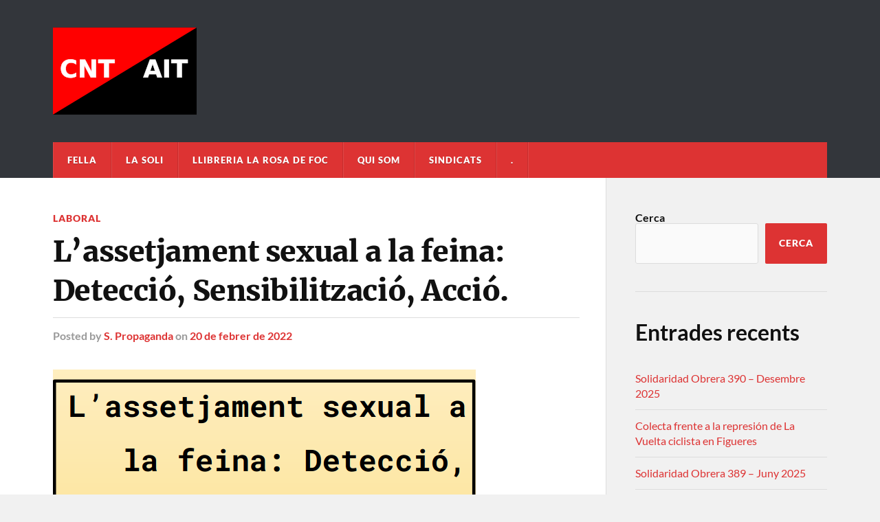

--- FILE ---
content_type: text/html; charset=UTF-8
request_url: https://www.cntaitcatalunya.org/article/223
body_size: 14551
content:
<!DOCTYPE html>

<html class="no-js" lang="ca">

	<head profile="http://gmpg.org/xfn/11">
		
		<meta http-equiv="Content-Type" content="text/html; charset=UTF-8" />
		<meta name="viewport" content="width=device-width, initial-scale=1.0" >
		 
		<title>L&#8217;assetjament sexual a la feina: Detecció, Sensibilització, Acció. &#8211; CNT-AIT Catalunya</title>
<meta name='robots' content='max-image-preview:large' />
<script>document.documentElement.className = document.documentElement.className.replace("no-js","js");</script>
<link rel="alternate" type="application/rss+xml" title="CNT-AIT Catalunya &raquo; Canal d&#039;informació" href="https://www.cntaitcatalunya.org/feed" />
<link rel="alternate" title="oEmbed (JSON)" type="application/json+oembed" href="https://www.cntaitcatalunya.org/wp-json/oembed/1.0/embed?url=https%3A%2F%2Fwww.cntaitcatalunya.org%2Farticle%2F223" />
<link rel="alternate" title="oEmbed (XML)" type="text/xml+oembed" href="https://www.cntaitcatalunya.org/wp-json/oembed/1.0/embed?url=https%3A%2F%2Fwww.cntaitcatalunya.org%2Farticle%2F223&#038;format=xml" />
<style id='wp-img-auto-sizes-contain-inline-css' type='text/css'>
img:is([sizes=auto i],[sizes^="auto," i]){contain-intrinsic-size:3000px 1500px}
/*# sourceURL=wp-img-auto-sizes-contain-inline-css */
</style>
<style id='wp-emoji-styles-inline-css' type='text/css'>

	img.wp-smiley, img.emoji {
		display: inline !important;
		border: none !important;
		box-shadow: none !important;
		height: 1em !important;
		width: 1em !important;
		margin: 0 0.07em !important;
		vertical-align: -0.1em !important;
		background: none !important;
		padding: 0 !important;
	}
/*# sourceURL=wp-emoji-styles-inline-css */
</style>
<style id='wp-block-library-inline-css' type='text/css'>
:root{--wp-block-synced-color:#7a00df;--wp-block-synced-color--rgb:122,0,223;--wp-bound-block-color:var(--wp-block-synced-color);--wp-editor-canvas-background:#ddd;--wp-admin-theme-color:#007cba;--wp-admin-theme-color--rgb:0,124,186;--wp-admin-theme-color-darker-10:#006ba1;--wp-admin-theme-color-darker-10--rgb:0,107,160.5;--wp-admin-theme-color-darker-20:#005a87;--wp-admin-theme-color-darker-20--rgb:0,90,135;--wp-admin-border-width-focus:2px}@media (min-resolution:192dpi){:root{--wp-admin-border-width-focus:1.5px}}.wp-element-button{cursor:pointer}:root .has-very-light-gray-background-color{background-color:#eee}:root .has-very-dark-gray-background-color{background-color:#313131}:root .has-very-light-gray-color{color:#eee}:root .has-very-dark-gray-color{color:#313131}:root .has-vivid-green-cyan-to-vivid-cyan-blue-gradient-background{background:linear-gradient(135deg,#00d084,#0693e3)}:root .has-purple-crush-gradient-background{background:linear-gradient(135deg,#34e2e4,#4721fb 50%,#ab1dfe)}:root .has-hazy-dawn-gradient-background{background:linear-gradient(135deg,#faaca8,#dad0ec)}:root .has-subdued-olive-gradient-background{background:linear-gradient(135deg,#fafae1,#67a671)}:root .has-atomic-cream-gradient-background{background:linear-gradient(135deg,#fdd79a,#004a59)}:root .has-nightshade-gradient-background{background:linear-gradient(135deg,#330968,#31cdcf)}:root .has-midnight-gradient-background{background:linear-gradient(135deg,#020381,#2874fc)}:root{--wp--preset--font-size--normal:16px;--wp--preset--font-size--huge:42px}.has-regular-font-size{font-size:1em}.has-larger-font-size{font-size:2.625em}.has-normal-font-size{font-size:var(--wp--preset--font-size--normal)}.has-huge-font-size{font-size:var(--wp--preset--font-size--huge)}.has-text-align-center{text-align:center}.has-text-align-left{text-align:left}.has-text-align-right{text-align:right}.has-fit-text{white-space:nowrap!important}#end-resizable-editor-section{display:none}.aligncenter{clear:both}.items-justified-left{justify-content:flex-start}.items-justified-center{justify-content:center}.items-justified-right{justify-content:flex-end}.items-justified-space-between{justify-content:space-between}.screen-reader-text{border:0;clip-path:inset(50%);height:1px;margin:-1px;overflow:hidden;padding:0;position:absolute;width:1px;word-wrap:normal!important}.screen-reader-text:focus{background-color:#ddd;clip-path:none;color:#444;display:block;font-size:1em;height:auto;left:5px;line-height:normal;padding:15px 23px 14px;text-decoration:none;top:5px;width:auto;z-index:100000}html :where(.has-border-color){border-style:solid}html :where([style*=border-top-color]){border-top-style:solid}html :where([style*=border-right-color]){border-right-style:solid}html :where([style*=border-bottom-color]){border-bottom-style:solid}html :where([style*=border-left-color]){border-left-style:solid}html :where([style*=border-width]){border-style:solid}html :where([style*=border-top-width]){border-top-style:solid}html :where([style*=border-right-width]){border-right-style:solid}html :where([style*=border-bottom-width]){border-bottom-style:solid}html :where([style*=border-left-width]){border-left-style:solid}html :where(img[class*=wp-image-]){height:auto;max-width:100%}:where(figure){margin:0 0 1em}html :where(.is-position-sticky){--wp-admin--admin-bar--position-offset:var(--wp-admin--admin-bar--height,0px)}@media screen and (max-width:600px){html :where(.is-position-sticky){--wp-admin--admin-bar--position-offset:0px}}

/*# sourceURL=wp-block-library-inline-css */
</style><style id='wp-block-archives-inline-css' type='text/css'>
.wp-block-archives{box-sizing:border-box}.wp-block-archives-dropdown label{display:block}
/*# sourceURL=https://www.cntaitcatalunya.org/wp-includes/blocks/archives/style.min.css */
</style>
<style id='wp-block-categories-inline-css' type='text/css'>
.wp-block-categories{box-sizing:border-box}.wp-block-categories.alignleft{margin-right:2em}.wp-block-categories.alignright{margin-left:2em}.wp-block-categories.wp-block-categories-dropdown.aligncenter{text-align:center}.wp-block-categories .wp-block-categories__label{display:block;width:100%}
/*# sourceURL=https://www.cntaitcatalunya.org/wp-includes/blocks/categories/style.min.css */
</style>
<style id='wp-block-file-inline-css' type='text/css'>
.wp-block-file{box-sizing:border-box}.wp-block-file:not(.wp-element-button){font-size:.8em}.wp-block-file.aligncenter{text-align:center}.wp-block-file.alignright{text-align:right}.wp-block-file *+.wp-block-file__button{margin-left:.75em}:where(.wp-block-file){margin-bottom:1.5em}.wp-block-file__embed{margin-bottom:1em}:where(.wp-block-file__button){border-radius:2em;display:inline-block;padding:.5em 1em}:where(.wp-block-file__button):where(a):active,:where(.wp-block-file__button):where(a):focus,:where(.wp-block-file__button):where(a):hover,:where(.wp-block-file__button):where(a):visited{box-shadow:none;color:#fff;opacity:.85;text-decoration:none}
/*# sourceURL=https://www.cntaitcatalunya.org/wp-includes/blocks/file/style.min.css */
</style>
<style id='wp-block-heading-inline-css' type='text/css'>
h1:where(.wp-block-heading).has-background,h2:where(.wp-block-heading).has-background,h3:where(.wp-block-heading).has-background,h4:where(.wp-block-heading).has-background,h5:where(.wp-block-heading).has-background,h6:where(.wp-block-heading).has-background{padding:1.25em 2.375em}h1.has-text-align-left[style*=writing-mode]:where([style*=vertical-lr]),h1.has-text-align-right[style*=writing-mode]:where([style*=vertical-rl]),h2.has-text-align-left[style*=writing-mode]:where([style*=vertical-lr]),h2.has-text-align-right[style*=writing-mode]:where([style*=vertical-rl]),h3.has-text-align-left[style*=writing-mode]:where([style*=vertical-lr]),h3.has-text-align-right[style*=writing-mode]:where([style*=vertical-rl]),h4.has-text-align-left[style*=writing-mode]:where([style*=vertical-lr]),h4.has-text-align-right[style*=writing-mode]:where([style*=vertical-rl]),h5.has-text-align-left[style*=writing-mode]:where([style*=vertical-lr]),h5.has-text-align-right[style*=writing-mode]:where([style*=vertical-rl]),h6.has-text-align-left[style*=writing-mode]:where([style*=vertical-lr]),h6.has-text-align-right[style*=writing-mode]:where([style*=vertical-rl]){rotate:180deg}
/*# sourceURL=https://www.cntaitcatalunya.org/wp-includes/blocks/heading/style.min.css */
</style>
<style id='wp-block-latest-comments-inline-css' type='text/css'>
ol.wp-block-latest-comments{box-sizing:border-box;margin-left:0}:where(.wp-block-latest-comments:not([style*=line-height] .wp-block-latest-comments__comment)){line-height:1.1}:where(.wp-block-latest-comments:not([style*=line-height] .wp-block-latest-comments__comment-excerpt p)){line-height:1.8}.has-dates :where(.wp-block-latest-comments:not([style*=line-height])),.has-excerpts :where(.wp-block-latest-comments:not([style*=line-height])){line-height:1.5}.wp-block-latest-comments .wp-block-latest-comments{padding-left:0}.wp-block-latest-comments__comment{list-style:none;margin-bottom:1em}.has-avatars .wp-block-latest-comments__comment{list-style:none;min-height:2.25em}.has-avatars .wp-block-latest-comments__comment .wp-block-latest-comments__comment-excerpt,.has-avatars .wp-block-latest-comments__comment .wp-block-latest-comments__comment-meta{margin-left:3.25em}.wp-block-latest-comments__comment-excerpt p{font-size:.875em;margin:.36em 0 1.4em}.wp-block-latest-comments__comment-date{display:block;font-size:.75em}.wp-block-latest-comments .avatar,.wp-block-latest-comments__comment-avatar{border-radius:1.5em;display:block;float:left;height:2.5em;margin-right:.75em;width:2.5em}.wp-block-latest-comments[class*=-font-size] a,.wp-block-latest-comments[style*=font-size] a{font-size:inherit}
/*# sourceURL=https://www.cntaitcatalunya.org/wp-includes/blocks/latest-comments/style.min.css */
</style>
<style id='wp-block-latest-posts-inline-css' type='text/css'>
.wp-block-latest-posts{box-sizing:border-box}.wp-block-latest-posts.alignleft{margin-right:2em}.wp-block-latest-posts.alignright{margin-left:2em}.wp-block-latest-posts.wp-block-latest-posts__list{list-style:none}.wp-block-latest-posts.wp-block-latest-posts__list li{clear:both;overflow-wrap:break-word}.wp-block-latest-posts.is-grid{display:flex;flex-wrap:wrap}.wp-block-latest-posts.is-grid li{margin:0 1.25em 1.25em 0;width:100%}@media (min-width:600px){.wp-block-latest-posts.columns-2 li{width:calc(50% - .625em)}.wp-block-latest-posts.columns-2 li:nth-child(2n){margin-right:0}.wp-block-latest-posts.columns-3 li{width:calc(33.33333% - .83333em)}.wp-block-latest-posts.columns-3 li:nth-child(3n){margin-right:0}.wp-block-latest-posts.columns-4 li{width:calc(25% - .9375em)}.wp-block-latest-posts.columns-4 li:nth-child(4n){margin-right:0}.wp-block-latest-posts.columns-5 li{width:calc(20% - 1em)}.wp-block-latest-posts.columns-5 li:nth-child(5n){margin-right:0}.wp-block-latest-posts.columns-6 li{width:calc(16.66667% - 1.04167em)}.wp-block-latest-posts.columns-6 li:nth-child(6n){margin-right:0}}:root :where(.wp-block-latest-posts.is-grid){padding:0}:root :where(.wp-block-latest-posts.wp-block-latest-posts__list){padding-left:0}.wp-block-latest-posts__post-author,.wp-block-latest-posts__post-date{display:block;font-size:.8125em}.wp-block-latest-posts__post-excerpt,.wp-block-latest-posts__post-full-content{margin-bottom:1em;margin-top:.5em}.wp-block-latest-posts__featured-image a{display:inline-block}.wp-block-latest-posts__featured-image img{height:auto;max-width:100%;width:auto}.wp-block-latest-posts__featured-image.alignleft{float:left;margin-right:1em}.wp-block-latest-posts__featured-image.alignright{float:right;margin-left:1em}.wp-block-latest-posts__featured-image.aligncenter{margin-bottom:1em;text-align:center}
/*# sourceURL=https://www.cntaitcatalunya.org/wp-includes/blocks/latest-posts/style.min.css */
</style>
<style id='wp-block-search-inline-css' type='text/css'>
.wp-block-search__button{margin-left:10px;word-break:normal}.wp-block-search__button.has-icon{line-height:0}.wp-block-search__button svg{height:1.25em;min-height:24px;min-width:24px;width:1.25em;fill:currentColor;vertical-align:text-bottom}:where(.wp-block-search__button){border:1px solid #ccc;padding:6px 10px}.wp-block-search__inside-wrapper{display:flex;flex:auto;flex-wrap:nowrap;max-width:100%}.wp-block-search__label{width:100%}.wp-block-search.wp-block-search__button-only .wp-block-search__button{box-sizing:border-box;display:flex;flex-shrink:0;justify-content:center;margin-left:0;max-width:100%}.wp-block-search.wp-block-search__button-only .wp-block-search__inside-wrapper{min-width:0!important;transition-property:width}.wp-block-search.wp-block-search__button-only .wp-block-search__input{flex-basis:100%;transition-duration:.3s}.wp-block-search.wp-block-search__button-only.wp-block-search__searchfield-hidden,.wp-block-search.wp-block-search__button-only.wp-block-search__searchfield-hidden .wp-block-search__inside-wrapper{overflow:hidden}.wp-block-search.wp-block-search__button-only.wp-block-search__searchfield-hidden .wp-block-search__input{border-left-width:0!important;border-right-width:0!important;flex-basis:0;flex-grow:0;margin:0;min-width:0!important;padding-left:0!important;padding-right:0!important;width:0!important}:where(.wp-block-search__input){appearance:none;border:1px solid #949494;flex-grow:1;font-family:inherit;font-size:inherit;font-style:inherit;font-weight:inherit;letter-spacing:inherit;line-height:inherit;margin-left:0;margin-right:0;min-width:3rem;padding:8px;text-decoration:unset!important;text-transform:inherit}:where(.wp-block-search__button-inside .wp-block-search__inside-wrapper){background-color:#fff;border:1px solid #949494;box-sizing:border-box;padding:4px}:where(.wp-block-search__button-inside .wp-block-search__inside-wrapper) .wp-block-search__input{border:none;border-radius:0;padding:0 4px}:where(.wp-block-search__button-inside .wp-block-search__inside-wrapper) .wp-block-search__input:focus{outline:none}:where(.wp-block-search__button-inside .wp-block-search__inside-wrapper) :where(.wp-block-search__button){padding:4px 8px}.wp-block-search.aligncenter .wp-block-search__inside-wrapper{margin:auto}.wp-block[data-align=right] .wp-block-search.wp-block-search__button-only .wp-block-search__inside-wrapper{float:right}
/*# sourceURL=https://www.cntaitcatalunya.org/wp-includes/blocks/search/style.min.css */
</style>
<style id='wp-block-group-inline-css' type='text/css'>
.wp-block-group{box-sizing:border-box}:where(.wp-block-group.wp-block-group-is-layout-constrained){position:relative}
/*# sourceURL=https://www.cntaitcatalunya.org/wp-includes/blocks/group/style.min.css */
</style>
<style id='global-styles-inline-css' type='text/css'>
:root{--wp--preset--aspect-ratio--square: 1;--wp--preset--aspect-ratio--4-3: 4/3;--wp--preset--aspect-ratio--3-4: 3/4;--wp--preset--aspect-ratio--3-2: 3/2;--wp--preset--aspect-ratio--2-3: 2/3;--wp--preset--aspect-ratio--16-9: 16/9;--wp--preset--aspect-ratio--9-16: 9/16;--wp--preset--color--black: #111;--wp--preset--color--cyan-bluish-gray: #abb8c3;--wp--preset--color--white: #fff;--wp--preset--color--pale-pink: #f78da7;--wp--preset--color--vivid-red: #cf2e2e;--wp--preset--color--luminous-vivid-orange: #ff6900;--wp--preset--color--luminous-vivid-amber: #fcb900;--wp--preset--color--light-green-cyan: #7bdcb5;--wp--preset--color--vivid-green-cyan: #00d084;--wp--preset--color--pale-cyan-blue: #8ed1fc;--wp--preset--color--vivid-cyan-blue: #0693e3;--wp--preset--color--vivid-purple: #9b51e0;--wp--preset--color--accent: #dd3333;--wp--preset--color--dark-gray: #333;--wp--preset--color--medium-gray: #555;--wp--preset--color--light-gray: #777;--wp--preset--gradient--vivid-cyan-blue-to-vivid-purple: linear-gradient(135deg,rgb(6,147,227) 0%,rgb(155,81,224) 100%);--wp--preset--gradient--light-green-cyan-to-vivid-green-cyan: linear-gradient(135deg,rgb(122,220,180) 0%,rgb(0,208,130) 100%);--wp--preset--gradient--luminous-vivid-amber-to-luminous-vivid-orange: linear-gradient(135deg,rgb(252,185,0) 0%,rgb(255,105,0) 100%);--wp--preset--gradient--luminous-vivid-orange-to-vivid-red: linear-gradient(135deg,rgb(255,105,0) 0%,rgb(207,46,46) 100%);--wp--preset--gradient--very-light-gray-to-cyan-bluish-gray: linear-gradient(135deg,rgb(238,238,238) 0%,rgb(169,184,195) 100%);--wp--preset--gradient--cool-to-warm-spectrum: linear-gradient(135deg,rgb(74,234,220) 0%,rgb(151,120,209) 20%,rgb(207,42,186) 40%,rgb(238,44,130) 60%,rgb(251,105,98) 80%,rgb(254,248,76) 100%);--wp--preset--gradient--blush-light-purple: linear-gradient(135deg,rgb(255,206,236) 0%,rgb(152,150,240) 100%);--wp--preset--gradient--blush-bordeaux: linear-gradient(135deg,rgb(254,205,165) 0%,rgb(254,45,45) 50%,rgb(107,0,62) 100%);--wp--preset--gradient--luminous-dusk: linear-gradient(135deg,rgb(255,203,112) 0%,rgb(199,81,192) 50%,rgb(65,88,208) 100%);--wp--preset--gradient--pale-ocean: linear-gradient(135deg,rgb(255,245,203) 0%,rgb(182,227,212) 50%,rgb(51,167,181) 100%);--wp--preset--gradient--electric-grass: linear-gradient(135deg,rgb(202,248,128) 0%,rgb(113,206,126) 100%);--wp--preset--gradient--midnight: linear-gradient(135deg,rgb(2,3,129) 0%,rgb(40,116,252) 100%);--wp--preset--font-size--small: 15px;--wp--preset--font-size--medium: 20px;--wp--preset--font-size--large: 24px;--wp--preset--font-size--x-large: 42px;--wp--preset--font-size--normal: 17px;--wp--preset--font-size--larger: 28px;--wp--preset--spacing--20: 0.44rem;--wp--preset--spacing--30: 0.67rem;--wp--preset--spacing--40: 1rem;--wp--preset--spacing--50: 1.5rem;--wp--preset--spacing--60: 2.25rem;--wp--preset--spacing--70: 3.38rem;--wp--preset--spacing--80: 5.06rem;--wp--preset--shadow--natural: 6px 6px 9px rgba(0, 0, 0, 0.2);--wp--preset--shadow--deep: 12px 12px 50px rgba(0, 0, 0, 0.4);--wp--preset--shadow--sharp: 6px 6px 0px rgba(0, 0, 0, 0.2);--wp--preset--shadow--outlined: 6px 6px 0px -3px rgb(255, 255, 255), 6px 6px rgb(0, 0, 0);--wp--preset--shadow--crisp: 6px 6px 0px rgb(0, 0, 0);}:where(.is-layout-flex){gap: 0.5em;}:where(.is-layout-grid){gap: 0.5em;}body .is-layout-flex{display: flex;}.is-layout-flex{flex-wrap: wrap;align-items: center;}.is-layout-flex > :is(*, div){margin: 0;}body .is-layout-grid{display: grid;}.is-layout-grid > :is(*, div){margin: 0;}:where(.wp-block-columns.is-layout-flex){gap: 2em;}:where(.wp-block-columns.is-layout-grid){gap: 2em;}:where(.wp-block-post-template.is-layout-flex){gap: 1.25em;}:where(.wp-block-post-template.is-layout-grid){gap: 1.25em;}.has-black-color{color: var(--wp--preset--color--black) !important;}.has-cyan-bluish-gray-color{color: var(--wp--preset--color--cyan-bluish-gray) !important;}.has-white-color{color: var(--wp--preset--color--white) !important;}.has-pale-pink-color{color: var(--wp--preset--color--pale-pink) !important;}.has-vivid-red-color{color: var(--wp--preset--color--vivid-red) !important;}.has-luminous-vivid-orange-color{color: var(--wp--preset--color--luminous-vivid-orange) !important;}.has-luminous-vivid-amber-color{color: var(--wp--preset--color--luminous-vivid-amber) !important;}.has-light-green-cyan-color{color: var(--wp--preset--color--light-green-cyan) !important;}.has-vivid-green-cyan-color{color: var(--wp--preset--color--vivid-green-cyan) !important;}.has-pale-cyan-blue-color{color: var(--wp--preset--color--pale-cyan-blue) !important;}.has-vivid-cyan-blue-color{color: var(--wp--preset--color--vivid-cyan-blue) !important;}.has-vivid-purple-color{color: var(--wp--preset--color--vivid-purple) !important;}.has-black-background-color{background-color: var(--wp--preset--color--black) !important;}.has-cyan-bluish-gray-background-color{background-color: var(--wp--preset--color--cyan-bluish-gray) !important;}.has-white-background-color{background-color: var(--wp--preset--color--white) !important;}.has-pale-pink-background-color{background-color: var(--wp--preset--color--pale-pink) !important;}.has-vivid-red-background-color{background-color: var(--wp--preset--color--vivid-red) !important;}.has-luminous-vivid-orange-background-color{background-color: var(--wp--preset--color--luminous-vivid-orange) !important;}.has-luminous-vivid-amber-background-color{background-color: var(--wp--preset--color--luminous-vivid-amber) !important;}.has-light-green-cyan-background-color{background-color: var(--wp--preset--color--light-green-cyan) !important;}.has-vivid-green-cyan-background-color{background-color: var(--wp--preset--color--vivid-green-cyan) !important;}.has-pale-cyan-blue-background-color{background-color: var(--wp--preset--color--pale-cyan-blue) !important;}.has-vivid-cyan-blue-background-color{background-color: var(--wp--preset--color--vivid-cyan-blue) !important;}.has-vivid-purple-background-color{background-color: var(--wp--preset--color--vivid-purple) !important;}.has-black-border-color{border-color: var(--wp--preset--color--black) !important;}.has-cyan-bluish-gray-border-color{border-color: var(--wp--preset--color--cyan-bluish-gray) !important;}.has-white-border-color{border-color: var(--wp--preset--color--white) !important;}.has-pale-pink-border-color{border-color: var(--wp--preset--color--pale-pink) !important;}.has-vivid-red-border-color{border-color: var(--wp--preset--color--vivid-red) !important;}.has-luminous-vivid-orange-border-color{border-color: var(--wp--preset--color--luminous-vivid-orange) !important;}.has-luminous-vivid-amber-border-color{border-color: var(--wp--preset--color--luminous-vivid-amber) !important;}.has-light-green-cyan-border-color{border-color: var(--wp--preset--color--light-green-cyan) !important;}.has-vivid-green-cyan-border-color{border-color: var(--wp--preset--color--vivid-green-cyan) !important;}.has-pale-cyan-blue-border-color{border-color: var(--wp--preset--color--pale-cyan-blue) !important;}.has-vivid-cyan-blue-border-color{border-color: var(--wp--preset--color--vivid-cyan-blue) !important;}.has-vivid-purple-border-color{border-color: var(--wp--preset--color--vivid-purple) !important;}.has-vivid-cyan-blue-to-vivid-purple-gradient-background{background: var(--wp--preset--gradient--vivid-cyan-blue-to-vivid-purple) !important;}.has-light-green-cyan-to-vivid-green-cyan-gradient-background{background: var(--wp--preset--gradient--light-green-cyan-to-vivid-green-cyan) !important;}.has-luminous-vivid-amber-to-luminous-vivid-orange-gradient-background{background: var(--wp--preset--gradient--luminous-vivid-amber-to-luminous-vivid-orange) !important;}.has-luminous-vivid-orange-to-vivid-red-gradient-background{background: var(--wp--preset--gradient--luminous-vivid-orange-to-vivid-red) !important;}.has-very-light-gray-to-cyan-bluish-gray-gradient-background{background: var(--wp--preset--gradient--very-light-gray-to-cyan-bluish-gray) !important;}.has-cool-to-warm-spectrum-gradient-background{background: var(--wp--preset--gradient--cool-to-warm-spectrum) !important;}.has-blush-light-purple-gradient-background{background: var(--wp--preset--gradient--blush-light-purple) !important;}.has-blush-bordeaux-gradient-background{background: var(--wp--preset--gradient--blush-bordeaux) !important;}.has-luminous-dusk-gradient-background{background: var(--wp--preset--gradient--luminous-dusk) !important;}.has-pale-ocean-gradient-background{background: var(--wp--preset--gradient--pale-ocean) !important;}.has-electric-grass-gradient-background{background: var(--wp--preset--gradient--electric-grass) !important;}.has-midnight-gradient-background{background: var(--wp--preset--gradient--midnight) !important;}.has-small-font-size{font-size: var(--wp--preset--font-size--small) !important;}.has-medium-font-size{font-size: var(--wp--preset--font-size--medium) !important;}.has-large-font-size{font-size: var(--wp--preset--font-size--large) !important;}.has-x-large-font-size{font-size: var(--wp--preset--font-size--x-large) !important;}
/*# sourceURL=global-styles-inline-css */
</style>

<style id='classic-theme-styles-inline-css' type='text/css'>
/*! This file is auto-generated */
.wp-block-button__link{color:#fff;background-color:#32373c;border-radius:9999px;box-shadow:none;text-decoration:none;padding:calc(.667em + 2px) calc(1.333em + 2px);font-size:1.125em}.wp-block-file__button{background:#32373c;color:#fff;text-decoration:none}
/*# sourceURL=/wp-includes/css/classic-themes.min.css */
</style>
<link rel='stylesheet' id='rowling_google_fonts-css' href='https://www.cntaitcatalunya.org/wp-content/themes/rowling/assets/css/fonts.css?ver=6.9' type='text/css' media='all' />
<link rel='stylesheet' id='rowling_fontawesome-css' href='https://www.cntaitcatalunya.org/wp-content/themes/rowling/assets/css/font-awesome.min.css?ver=5.13.0' type='text/css' media='all' />
<link rel='stylesheet' id='rowling_style-css' href='https://www.cntaitcatalunya.org/wp-content/themes/rowling/style.css?ver=2.1.1' type='text/css' media='all' />
<script type="text/javascript" src="https://www.cntaitcatalunya.org/wp-includes/js/jquery/jquery.min.js?ver=3.7.1" id="jquery-core-js"></script>
<script type="text/javascript" src="https://www.cntaitcatalunya.org/wp-includes/js/jquery/jquery-migrate.min.js?ver=3.4.1" id="jquery-migrate-js"></script>
<script type="text/javascript" src="https://www.cntaitcatalunya.org/wp-content/plugins/helppress/assets/vendor/jquery.autocomplete.min.js?ver=3.1.4" id="jquery-devbridge-autocomplete-js"></script>
<script type="text/javascript" id="helppress-js-extra">
/* <![CDATA[ */
var helppressL10n = {"adminAjax":"https://www.cntaitcatalunya.org/wp-admin/admin-ajax.php"};
//# sourceURL=helppress-js-extra
/* ]]> */
</script>
<script type="text/javascript" src="https://www.cntaitcatalunya.org/wp-content/plugins/helppress/assets/dist/helppress.min.js?ver=3.1.4" id="helppress-js"></script>
<script type="text/javascript" src="https://www.cntaitcatalunya.org/wp-content/themes/rowling/assets/js/flexslider.js?ver=1" id="rowling_flexslider-js"></script>
<script type="text/javascript" src="https://www.cntaitcatalunya.org/wp-content/themes/rowling/assets/js/doubletaptogo.js?ver=1" id="rowling_doubletap-js"></script>
<link rel="https://api.w.org/" href="https://www.cntaitcatalunya.org/wp-json/" /><link rel="alternate" title="JSON" type="application/json" href="https://www.cntaitcatalunya.org/wp-json/wp/v2/posts/223" /><link rel="EditURI" type="application/rsd+xml" title="RSD" href="https://www.cntaitcatalunya.org/xmlrpc.php?rsd" />
<meta name="generator" content="WordPress 6.9" />
<link rel="canonical" href="https://www.cntaitcatalunya.org/article/223" />
<link rel='shortlink' href='https://www.cntaitcatalunya.org/?p=223' />
<!-- Analytics by WP Statistics - https://wp-statistics.com -->
<!-- Customizer CSS --><style type="text/css">a { color:#dd3333; }.blog-title a:hover { color:#dd3333; }.navigation .section-inner { background-color:#dd3333; }.primary-menu ul li:hover > a { color:#dd3333; }.search-container .search-button:hover { color:#dd3333; }.sticky .sticky-tag { background-color:#dd3333; }.sticky .sticky-tag:after { border-right-color:#dd3333; }.sticky .sticky-tag:after { border-left-color:#dd3333; }.post-categories { color:#dd3333; }.single .post-meta a { color:#dd3333; }.single .post-meta a:hover { border-bottom-color:#dd3333; }.single-post .post-image-caption .fa { color:#dd3333; }.related-post .category { color:#dd3333; }p.intro { color:#dd3333; }blockquote:after { color:#dd3333; }fieldset legend { background-color:#dd3333; }button, .button, .faux-button, :root .wp-block-button__link, :root .wp-block-file__button, input[type="button"], input[type="reset"], input[type="submit"] { background-color:#dd3333; }:root .has-accent-color { color:#dd3333; }:root .has-accent-background-color { background-color:#dd3333; }.page-edit-link { color:#dd3333; }.post-content .page-links a:hover { background-color:#dd3333; }.post-tags a:hover { background-color:#dd3333; }.post-tags a:hover:before { border-right-color:#dd3333; }.post-navigation h4 a:hover { color:#dd3333; }.comments-title-container .fa { color:#dd3333; }.comment-reply-title .fa { color:#dd3333; }.comments .pingbacks li a:hover { color:#dd3333; }.comment-header h4 a { color:#dd3333; }.bypostauthor .comment-author-icon { background-color:#dd3333; }.comments-nav a:hover { color:#dd3333; }.pingbacks-title { border-bottom-color:#dd3333; }.archive-title { border-bottom-color:#dd3333; }.archive-nav a:hover { color:#dd3333; }.widget-title { border-bottom-color:#dd3333; }.widget-content .textwidget a:hover { color:#dd3333; }.widget_archive li a:hover { color:#dd3333; }.widget_categories li a:hover { color:#dd3333; }.widget_meta li a:hover { color:#dd3333; }.widget_nav_menu li a:hover { color:#dd3333; }.widget_rss .widget-content ul a.rsswidget:hover { color:#dd3333; }#wp-calendar thead th { color:#dd3333; }#wp-calendar tfoot a:hover { color:#dd3333; }.widget .tagcloud a:hover { background-color:#dd3333; }.widget .tagcloud a:hover:before { border-right-color:#dd3333; }.footer .widget .tagcloud a:hover { background-color:#dd3333; }.footer .widget .tagcloud a:hover:before { border-right-color:#dd3333; }.wrapper .search-button:hover { color:#dd3333; }.to-the-top { background-color:#dd3333; }.credits .copyright a:hover { color:#dd3333; }.nav-toggle { background-color:#dd3333; }.mobile-menu { background-color:#dd3333; }</style><!--/Customizer CSS--><link rel="icon" href="https://www.cntaitcatalunya.org/wp-content/uploads/2025/12/cropped-cnt-ait_maxi-quadrat-d1-32x32.png" sizes="32x32" />
<link rel="icon" href="https://www.cntaitcatalunya.org/wp-content/uploads/2025/12/cropped-cnt-ait_maxi-quadrat-d1-192x192.png" sizes="192x192" />
<link rel="apple-touch-icon" href="https://www.cntaitcatalunya.org/wp-content/uploads/2025/12/cropped-cnt-ait_maxi-quadrat-d1-180x180.png" />
<meta name="msapplication-TileImage" content="https://www.cntaitcatalunya.org/wp-content/uploads/2025/12/cropped-cnt-ait_maxi-quadrat-d1-270x270.png" />
		<style type="text/css" id="wp-custom-css">
			#site-info { display:none; }
.credit-link { display:none; }
.copyright { display:none; }
.copyright-text { display:none; }
.site-info { display:none; }
#site-generator { display:none; }
#footer-credits { display:none; }
.helppress-search { display:none; }
.helppress-archive__cat-count { display:none; }		</style>
			
	<link rel='stylesheet' id='shariffcss-css' href='https://www.cntaitcatalunya.org/wp-content/plugins/shariff/css/shariff.min.css?ver=4.6.15' type='text/css' media='all' />
</head>
	
	<body class="wp-singular post-template-default single single-post postid-223 single-format-standard wp-custom-logo wp-theme-rowling has-featured-image">

		
		<a class="skip-link button" href="#site-content">Skip to the content</a>
		
				
		<div class="search-container">
			
			<div class="section-inner">
			
				
<form method="get" class="search-form" id="search-form-69705fec8011c" action="https://www.cntaitcatalunya.org/">
	<input type="search" class="search-field" placeholder="Search form" name="s" id="search-form-69705fec8011d" /> 
	<button type="submit" class="search-button"><div class="fa fw fa-search"></div><span class="screen-reader-text">Search</span></button>
</form>			
			</div><!-- .section-inner -->
			
		</div><!-- .search-container -->
		
		<header class="header-wrapper">
		
			<div class="header">
					
				<div class="section-inner">
				
					
						<div class="blog-logo">
							<a class="logo" href="https://www.cntaitcatalunya.org/" rel="home">
								<img src="https://www.cntaitcatalunya.org/wp-content/uploads/2025/12/cnt-ait_niveladas_354cm-150ppp.png">
								<span class="screen-reader-text">CNT-AIT Catalunya</span>
							</a>
						</div>
			
										
					<div class="nav-toggle">
						
						<div class="bars">
							<div class="bar"></div>
							<div class="bar"></div>
							<div class="bar"></div>
						</div>
						
					</div><!-- .nav-toggle -->
				
				</div><!-- .section-inner -->
				
			</div><!-- .header -->
			
			<div class="navigation">
				
				<div class="section-inner group">
					
					<ul class="primary-menu reset-list-style dropdown-menu">
						
						<li class="page_item page-item-188"><a href="https://www.cntaitcatalunya.org/fella">FELLA</a></li>
<li class="page_item page-item-334"><a href="https://www.cntaitcatalunya.org/la-soli">LA SOLI</a></li>
<li class="page_item page-item-174"><a href="https://www.cntaitcatalunya.org/llibreria-la-rosa-de-foc">LLIBRERIA LA ROSA DE FOC</a></li>
<li class="page_item page-item-161"><a href="https://www.cntaitcatalunya.org/qui-som">QUI SOM</a></li>
<li class="page_item page-item-152"><a href="https://www.cntaitcatalunya.org/sindicats">SINDICATS</a></li>
<li class="page_item page-item-579"><a href="/">.</a></li>
															
					</ul>
					
				</div><!-- .section-inner -->
				
			</div><!-- .navigation -->
				
			<ul class="mobile-menu reset-list-style">
				
				<li class="page_item page-item-188"><a href="https://www.cntaitcatalunya.org/fella">FELLA</a></li>
<li class="page_item page-item-334"><a href="https://www.cntaitcatalunya.org/la-soli">LA SOLI</a></li>
<li class="page_item page-item-174"><a href="https://www.cntaitcatalunya.org/llibreria-la-rosa-de-foc">LLIBRERIA LA ROSA DE FOC</a></li>
<li class="page_item page-item-161"><a href="https://www.cntaitcatalunya.org/qui-som">QUI SOM</a></li>
<li class="page_item page-item-152"><a href="https://www.cntaitcatalunya.org/sindicats">SINDICATS</a></li>
<li class="page_item page-item-579"><a href="/">.</a></li>
				
			</ul><!-- .mobile-menu -->
				
		</header><!-- .header-wrapper -->

		<main id="site-content">
<div class="wrapper section-inner group">
	
	<div class="content">
												        
				
				<article id="post-223" class="single single-post group post-223 post type-post status-publish format-standard has-post-thumbnail hentry category-sindical">
					
					<div class="post-header">
											
													<p class="post-categories"><a href="https://www.cntaitcatalunya.org/article/category/sindical" rel="category tag">Laboral</a></p>
							<h1 class="post-title">L&#8217;assetjament sexual a la feina: Detecció, Sensibilització, Acció.</h1>						
							<div class="post-meta">

								<span class="resp">Posted</span> <span class="post-meta-author">by <a href="https://www.cntaitcatalunya.org/article/author/spropaganda">S. Propaganda</a></span> <span class="post-meta-date">on <a href="https://www.cntaitcatalunya.org/article/223">20 de febrer de 2022</a></span> 
								
							</div><!-- .post-meta -->

												
					</div><!-- .post-header -->
					
								
						<figure class="post-image">
								
							<img width="615" height="577" src="https://www.cntaitcatalunya.org/wp-content/uploads/2022/02/assetjament.png" class="attachment-post-image size-post-image wp-post-image" alt="" decoding="async" fetchpriority="high" srcset="https://www.cntaitcatalunya.org/wp-content/uploads/2022/02/assetjament.png 615w, https://www.cntaitcatalunya.org/wp-content/uploads/2022/02/assetjament-300x281.png 300w" sizes="(max-width: 615px) 100vw, 615px" />							
						</figure><!-- .post-image -->
							
								
		<div class="related-posts">
			
			<p class="related-posts-title">Read Next &rarr;</p>
			
			<div class="row">
							
								
						<a class="related-post" href="https://www.cntaitcatalunya.org/article/733">
							
															
								<img width="400" height="200" src="https://www.cntaitcatalunya.org/wp-content/uploads/2025/05/Nuestra-Fabrica_Jordi-Soler-400x200.jpg" class="attachment-post-image-thumb size-post-image-thumb wp-post-image" alt="" decoding="async" />								
														
							<p class="category">
								Cultura i memòria històrica							</p>
					
							<h3 class="title">Libro: Nuestra fábrica. La Barcelona anarquista y rebelde.</h3>
								
						</a>
					
										
						<a class="related-post" href="https://www.cntaitcatalunya.org/article/730">
							
															
								<img width="400" height="200" src="https://www.cntaitcatalunya.org/wp-content/uploads/2023/11/cnt-ait_vertical-400x200.png" class="attachment-post-image-thumb size-post-image-thumb wp-post-image" alt="" decoding="async" srcset="https://www.cntaitcatalunya.org/wp-content/uploads/2023/11/cnt-ait_vertical-400x200.png 400w, https://www.cntaitcatalunya.org/wp-content/uploads/2023/11/cnt-ait_vertical-300x150.png 300w, https://www.cntaitcatalunya.org/wp-content/uploads/2023/11/cnt-ait_vertical-1024x512.png 1024w, https://www.cntaitcatalunya.org/wp-content/uploads/2023/11/cnt-ait_vertical-768x384.png 768w, https://www.cntaitcatalunya.org/wp-content/uploads/2023/11/cnt-ait_vertical-816x408.png 816w, https://www.cntaitcatalunya.org/wp-content/uploads/2023/11/cnt-ait_vertical.png 1450w" sizes="(max-width: 400px) 100vw, 400px" />								
														
							<p class="category">
								Laboral							</p>
					
							<h3 class="title">Persecución empresarial por realizar sindicalismo en CELSA Barcelona</h3>
								
						</a>
					
										
						<a class="related-post" href="https://www.cntaitcatalunya.org/article/564">
							
															
								<img width="400" height="200" src="https://www.cntaitcatalunya.org/wp-content/uploads/2023/04/cnt2-400x200.jpeg" class="attachment-post-image-thumb size-post-image-thumb wp-post-image" alt="" decoding="async" loading="lazy" />								
														
							<p class="category">
								Jurídica i presos							</p>
					
							<h3 class="title">1 de Mayo: Basta de explotación, precariedad, mordaza, sumisión</h3>
								
						</a>
					
									
			</div><!-- .row -->

		</div><!-- .related-posts -->
		
									
					<div class="post-inner">
		
						<div class="post-content entry-content">
						
							<p>Compartim aquest treball que van realizar les companyes del Grup Laboral de Sants sobre l&#8217;assetjament sexual a la feina.</p>


<div data-wp-interactive="core/file" class="wp-block-file"><object data-wp-bind--hidden="!state.hasPdfPreview" hidden class="wp-block-file__embed" data="https://www.cntaitcatalunya.org/wp-content/uploads/2022/02/assetjament.pdf" type="application/pdf" style="width:100%;height:600px;" aria-label="Incrustació del fitxer Incrustado de assetjament.."></object><a id="wp-block-file--media-5e88d82d-ade1-4efa-8be1-efe77ad5ef74" href="https://www.cntaitcatalunya.org/wp-content/uploads/2022/02/assetjament.pdf">assetjament</a><a href="https://www.cntaitcatalunya.org/wp-content/uploads/2022/02/assetjament.pdf" class="wp-block-file__button" download aria-describedby="wp-block-file--media-5e88d82d-ade1-4efa-8be1-efe77ad5ef74">Descarga</a></div>
<div class="shariff"><ul class="shariff-buttons theme-default orientation-horizontal buttonsize-medium"><li class="shariff-button mailto shariff-nocustomcolor" style="background-color:#a8a8a8"><a href="mailto:?body=https%3A%2F%2Fwww.cntaitcatalunya.org%2Farticle%2F223&subject=L%E2%80%99assetjament%20sexual%20a%20la%20feina%3A%20Detecci%C3%B3%2C%20Sensibilitzaci%C3%B3%2C%20Acci%C3%B3." title="Send by email" aria-label="Send by email" role="button" rel="noopener nofollow" class="shariff-link" style="; background-color:#999; color:#fff"><span class="shariff-icon" style=""><svg width="32px" height="20px" xmlns="http://www.w3.org/2000/svg" viewBox="0 0 32 32"><path fill="#999" d="M32 12.7v14.2q0 1.2-0.8 2t-2 0.9h-26.3q-1.2 0-2-0.9t-0.8-2v-14.2q0.8 0.9 1.8 1.6 6.5 4.4 8.9 6.1 1 0.8 1.6 1.2t1.7 0.9 2 0.4h0.1q0.9 0 2-0.4t1.7-0.9 1.6-1.2q3-2.2 8.9-6.1 1-0.7 1.8-1.6zM32 7.4q0 1.4-0.9 2.7t-2.2 2.2q-6.7 4.7-8.4 5.8-0.2 0.1-0.7 0.5t-1 0.7-0.9 0.6-1.1 0.5-0.9 0.2h-0.1q-0.4 0-0.9-0.2t-1.1-0.5-0.9-0.6-1-0.7-0.7-0.5q-1.6-1.1-4.7-3.2t-3.6-2.6q-1.1-0.7-2.1-2t-1-2.5q0-1.4 0.7-2.3t2.1-0.9h26.3q1.2 0 2 0.8t0.9 2z"/></svg></span><span class="shariff-text">email</span>&nbsp;</a></li><li class="shariff-button printer shariff-nocustomcolor" style="background-color:#a8a8a8"><a href="javascript:window.print()" title="print" aria-label="print" role="button" rel="noopener nofollow" class="shariff-link" style="; background-color:#999; color:#fff"><span class="shariff-icon" style=""><svg width="32px" height="20px" xmlns="http://www.w3.org/2000/svg" viewBox="0 0 30 32"><path fill="#999" d="M6.8 27.4h16v-4.6h-16v4.6zM6.8 16h16v-6.8h-2.8q-0.7 0-1.2-0.5t-0.5-1.2v-2.8h-11.4v11.4zM27.4 17.2q0-0.5-0.3-0.8t-0.8-0.4-0.8 0.4-0.3 0.8 0.3 0.8 0.8 0.3 0.8-0.3 0.3-0.8zM29.7 17.2v7.4q0 0.2-0.2 0.4t-0.4 0.2h-4v2.8q0 0.7-0.5 1.2t-1.2 0.5h-17.2q-0.7 0-1.2-0.5t-0.5-1.2v-2.8h-4q-0.2 0-0.4-0.2t-0.2-0.4v-7.4q0-1.4 1-2.4t2.4-1h1.2v-9.7q0-0.7 0.5-1.2t1.2-0.5h12q0.7 0 1.6 0.4t1.3 0.8l2.7 2.7q0.5 0.5 0.9 1.4t0.4 1.6v4.6h1.1q1.4 0 2.4 1t1 2.4z"/></svg></span><span class="shariff-text">print</span>&nbsp;</a></li><li class="shariff-button sms shariff-nocustomcolor shariff-mobile" style="background-color:#d7d9d8"><a href="sms:?&body=https%3A%2F%2Fwww.cntaitcatalunya.org%2Farticle%2F223" title="Share on SMS" aria-label="Share on SMS" role="button" rel="noopener nofollow" class="shariff-link" style="; background-color:#a1e877; color:#fff" target="_blank"><span class="shariff-icon" style=""><svg xmlns="http://www.w3.org/2000/svg" width="510" height="510" viewBox="0 0 510 510"><path fill="#a1e877" d="M459 0H51C23 0 0 23 0 51v459l102-102h357c28.1 0 51-22.9 51-51V51C510 23 487.1 0 459 0zM178.5 229.5h-51v-51h51V229.5zM280.5 229.5h-51v-51h51V229.5zM382.5 229.5h-51v-51h51V229.5z"/></svg></span><span class="shariff-text">share</span>&nbsp;</a></li><li class="shariff-button reddit shariff-nocustomcolor" style="background-color:#ff5700"><a href="https://www.reddit.com/submit?url=https%3A%2F%2Fwww.cntaitcatalunya.org%2Farticle%2F223" title="Share on Reddit" aria-label="Share on Reddit" role="button" rel="noopener nofollow" class="shariff-link" style="; background-color:#ff4500; color:#fff" target="_blank"><span class="shariff-icon" style=""><svg xmlns="http://www.w3.org/2000/svg" viewBox="0 0 512 512"><path fill="#ff4500" d="M440.3 203.5c-15 0-28.2 6.2-37.9 15.9-35.7-24.7-83.8-40.6-137.1-42.3L293 52.3l88.2 19.8c0 21.6 17.6 39.2 39.2 39.2 22 0 39.7-18.1 39.7-39.7s-17.6-39.7-39.7-39.7c-15.4 0-28.7 9.3-35.3 22l-97.4-21.6c-4.9-1.3-9.7 2.2-11 7.1L246.3 177c-52.9 2.2-100.5 18.1-136.3 42.8-9.7-10.1-23.4-16.3-38.4-16.3-55.6 0-73.8 74.6-22.9 100.1-1.8 7.9-2.6 16.3-2.6 24.7 0 83.8 94.4 151.7 210.3 151.7 116.4 0 210.8-67.9 210.8-151.7 0-8.4-.9-17.2-3.1-25.1 49.9-25.6 31.5-99.7-23.8-99.7zM129.4 308.9c0-22 17.6-39.7 39.7-39.7 21.6 0 39.2 17.6 39.2 39.7 0 21.6-17.6 39.2-39.2 39.2-22 .1-39.7-17.6-39.7-39.2zm214.3 93.5c-36.4 36.4-139.1 36.4-175.5 0-4-3.5-4-9.7 0-13.7 3.5-3.5 9.7-3.5 13.2 0 27.8 28.5 120 29 149 0 3.5-3.5 9.7-3.5 13.2 0 4.1 4 4.1 10.2.1 13.7zm-.8-54.2c-21.6 0-39.2-17.6-39.2-39.2 0-22 17.6-39.7 39.2-39.7 22 0 39.7 17.6 39.7 39.7-.1 21.5-17.7 39.2-39.7 39.2z"/></svg></span><span class="shariff-text">share</span>&nbsp;</a></li><li class="shariff-button diaspora shariff-nocustomcolor" style="background-color:#b3b3b3"><a href="https://share.diasporafoundation.org/?url=https%3A%2F%2Fwww.cntaitcatalunya.org%2Farticle%2F223&title=L%E2%80%99assetjament%20sexual%20a%20la%20feina%3A%20Detecci%C3%B3%2C%20Sensibilitzaci%C3%B3%2C%20Acci%C3%B3." title="Share on diaspora*" aria-label="Share on diaspora*" role="button" rel="noopener nofollow" class="shariff-link" style="; background-color:#999; color:#fff" target="_blank"><span class="shariff-icon" style=""><svg width="32px" height="20px" xmlns="http://www.w3.org/2000/svg" viewBox="0 0 33 32"><path fill="#999" d="M20.6 28.2c-0.8-1.2-2.1-2.9-2.9-4-0.8-1.1-1.4-1.9-1.4-1.9s-1.2 1.6-2.8 3.8c-1.5 2.1-2.8 3.8-2.8 3.8 0 0-5.5-3.9-5.5-3.9 0 0 1.2-1.8 2.8-4s2.8-4 2.8-4.1c0-0.1-0.5-0.2-4.4-1.5-2.4-0.8-4.4-1.5-4.4-1.5 0 0 0.2-0.8 1-3.2 0.6-1.8 1-3.2 1.1-3.3s2.1 0.6 4.6 1.5c2.5 0.8 4.6 1.5 4.6 1.5s0.1 0 0.1-0.1c0 0 0-2.2 0-4.8s0-4.7 0.1-4.7c0 0 0.7 0 3.3 0 1.8 0 3.3 0 3.4 0 0 0 0.1 1.4 0.2 4.6 0.1 5.2 0.1 5.3 0.2 5.3 0 0 2-0.7 4.5-1.5s4.4-1.5 4.4-1.5c0 0.1 2 6.5 2 6.5 0 0-2 0.7-4.5 1.5-3.4 1.1-4.5 1.5-4.5 1.6 0 0 1.2 1.8 2.6 3.9 1.5 2.1 2.6 3.9 2.6 3.9 0 0-5.4 4-5.5 4 0 0-0.7-0.9-1.5-2.1z"/></svg></span><span class="shariff-text">share</span>&nbsp;</a></li><li class="shariff-button mastodon shariff-nocustomcolor" style="background-color:#563ACC"><a href="https://s2f.kytta.dev/?text=L%E2%80%99assetjament%20sexual%20a%20la%20feina%3A%20Detecci%C3%B3%2C%20Sensibilitzaci%C3%B3%2C%20Acci%C3%B3. https%3A%2F%2Fwww.cntaitcatalunya.org%2Farticle%2F223" title="Share on Mastodon" aria-label="Share on Mastodon" role="button" rel="noopener nofollow" class="shariff-link" style="; background-color:#6364FF; color:#fff" target="_blank"><span class="shariff-icon" style=""><svg width="75" height="79" viewBox="0 0 75 79" fill="none" xmlns="http://www.w3.org/2000/svg"><path d="M37.813-.025C32.462-.058 27.114.13 21.79.598c-8.544.621-17.214 5.58-20.203 13.931C-1.12 23.318.408 32.622.465 41.65c.375 7.316.943 14.78 3.392 21.73 4.365 9.465 14.781 14.537 24.782 15.385 7.64.698 15.761-.213 22.517-4.026a54.1 54.1 0 0 0 .01-6.232c-6.855 1.316-14.101 2.609-21.049 1.074-3.883-.88-6.876-4.237-7.25-8.215-1.53-3.988 3.78-.43 5.584-.883 9.048 1.224 18.282.776 27.303-.462 7.044-.837 14.26-4.788 16.65-11.833 2.263-6.135 1.215-12.79 1.698-19.177.06-3.84.09-7.692-.262-11.52C72.596 7.844 63.223.981 53.834.684a219.453 219.453 0 0 0-16.022-.71zm11.294 12.882c5.5-.067 10.801 4.143 11.67 9.653.338 1.48.471 3 .471 4.515v21.088h-8.357c-.07-7.588.153-15.182-.131-22.765-.587-4.368-7.04-5.747-9.672-2.397-2.422 3.04-1.47 7.155-1.67 10.735v6.392h-8.307c-.146-4.996.359-10.045-.404-15.002-1.108-4.218-7.809-5.565-10.094-1.666-1.685 3.046-.712 6.634-.976 9.936v14.767h-8.354c.109-8.165-.238-16.344.215-24.5.674-5.346 5.095-10.389 10.676-10.627 4.902-.739 10.103 2.038 12.053 6.631.375 1.435 1.76 1.932 1.994.084 1.844-3.704 5.501-6.739 9.785-6.771.367-.044.735-.068 1.101-.073z"/><defs><linearGradient id="paint0_linear_549_34" x1="37.0692" y1="0" x2="37.0692" y2="79" gradientUnits="userSpaceOnUse"><stop stop-color="#6364FF"/><stop offset="1" stop-color="#563ACC"/></linearGradient></defs></svg></span><span class="shariff-text">share</span>&nbsp;</a></li><li class="shariff-button facebook shariff-nocustomcolor" style="background-color:#4273c8"><a href="https://www.facebook.com/sharer/sharer.php?u=https%3A%2F%2Fwww.cntaitcatalunya.org%2Farticle%2F223" title="Share on Facebook" aria-label="Share on Facebook" role="button" rel="nofollow" class="shariff-link" style="; background-color:#3b5998; color:#fff" target="_blank"><span class="shariff-icon" style=""><svg width="32px" height="20px" xmlns="http://www.w3.org/2000/svg" viewBox="0 0 18 32"><path fill="#3b5998" d="M17.1 0.2v4.7h-2.8q-1.5 0-2.1 0.6t-0.5 1.9v3.4h5.2l-0.7 5.3h-4.5v13.6h-5.5v-13.6h-4.5v-5.3h4.5v-3.9q0-3.3 1.9-5.2t5-1.8q2.6 0 4.1 0.2z"/></svg></span><span class="shariff-text">share</span>&nbsp;</a></li><li class="shariff-button twitter shariff-nocustomcolor" style="background-color:#595959"><a href="https://twitter.com/share?url=https%3A%2F%2Fwww.cntaitcatalunya.org%2Farticle%2F223&text=L%E2%80%99assetjament%20sexual%20a%20la%20feina%3A%20Detecci%C3%B3%2C%20Sensibilitzaci%C3%B3%2C%20Acci%C3%B3." title="Share on X" aria-label="Share on X" role="button" rel="noopener nofollow" class="shariff-link" style="; background-color:#000; color:#fff" target="_blank"><span class="shariff-icon" style=""><svg width="32px" height="20px" xmlns="http://www.w3.org/2000/svg" viewBox="0 0 24 24"><path fill="#000" d="M14.258 10.152L23.176 0h-2.113l-7.747 8.813L7.133 0H0l9.352 13.328L0 23.973h2.113l8.176-9.309 6.531 9.309h7.133zm-2.895 3.293l-.949-1.328L2.875 1.56h3.246l6.086 8.523.945 1.328 7.91 11.078h-3.246zm0 0"/></svg></span><span class="shariff-text">share</span>&nbsp;</a></li></ul></div>						
						</div><!-- .post-content -->

						
														
							<div class="post-author">
								
								<a class="avatar" href="https://www.cntaitcatalunya.org/article/author/spropaganda">
									<img alt='Avatar photo' src='https://www.cntaitcatalunya.org/wp-content/uploads/2025/12/cnt-ait_maxi-quadrat-d1-100x100.png' srcset='https://www.cntaitcatalunya.org/wp-content/uploads/2025/12/cnt-ait_maxi-quadrat-d1-200x200.png 2x' class='avatar avatar-100 photo' height='100' width='100' loading='lazy' decoding='async'/>								</a>
								
								<h4 class="title"><a href="https://www.cntaitcatalunya.org/article/author/spropaganda">S. Propaganda</a></h4>

								
							</div><!-- .post-author -->

									
		<div class="related-posts">
			
			<p class="related-posts-title">Read Next &rarr;</p>
			
			<div class="row">
							
								
						<a class="related-post" href="https://www.cntaitcatalunya.org/article/733">
							
															
								<img width="400" height="200" src="https://www.cntaitcatalunya.org/wp-content/uploads/2025/05/Nuestra-Fabrica_Jordi-Soler-400x200.jpg" class="attachment-post-image-thumb size-post-image-thumb wp-post-image" alt="" decoding="async" loading="lazy" />								
														
							<p class="category">
								Cultura i memòria històrica							</p>
					
							<h3 class="title">Libro: Nuestra fábrica. La Barcelona anarquista y rebelde.</h3>
								
						</a>
					
										
						<a class="related-post" href="https://www.cntaitcatalunya.org/article/730">
							
															
								<img width="400" height="200" src="https://www.cntaitcatalunya.org/wp-content/uploads/2023/11/cnt-ait_vertical-400x200.png" class="attachment-post-image-thumb size-post-image-thumb wp-post-image" alt="" decoding="async" loading="lazy" srcset="https://www.cntaitcatalunya.org/wp-content/uploads/2023/11/cnt-ait_vertical-400x200.png 400w, https://www.cntaitcatalunya.org/wp-content/uploads/2023/11/cnt-ait_vertical-300x150.png 300w, https://www.cntaitcatalunya.org/wp-content/uploads/2023/11/cnt-ait_vertical-1024x512.png 1024w, https://www.cntaitcatalunya.org/wp-content/uploads/2023/11/cnt-ait_vertical-768x384.png 768w, https://www.cntaitcatalunya.org/wp-content/uploads/2023/11/cnt-ait_vertical-816x408.png 816w, https://www.cntaitcatalunya.org/wp-content/uploads/2023/11/cnt-ait_vertical.png 1450w" sizes="auto, (max-width: 400px) 100vw, 400px" />								
														
							<p class="category">
								Laboral							</p>
					
							<h3 class="title">Persecución empresarial por realizar sindicalismo en CELSA Barcelona</h3>
								
						</a>
					
										
						<a class="related-post" href="https://www.cntaitcatalunya.org/article/564">
							
															
								<img width="400" height="200" src="https://www.cntaitcatalunya.org/wp-content/uploads/2023/04/cnt2-400x200.jpeg" class="attachment-post-image-thumb size-post-image-thumb wp-post-image" alt="" decoding="async" loading="lazy" />								
														
							<p class="category">
								Jurídica i presos							</p>
					
							<h3 class="title">1 de Mayo: Basta de explotación, precariedad, mordaza, sumisión</h3>
								
						</a>
					
									
			</div><!-- .row -->

		</div><!-- .related-posts -->
		
								
																
					</div><!-- .post-inner -->
					
				</article><!-- .post -->
				
					
	</div><!-- .content -->
	
	<div class="sidebar">

	<div id="block-2" class="widget widget_block widget_search"><div class="widget-content"><form role="search" method="get" action="https://www.cntaitcatalunya.org/" class="wp-block-search__button-outside wp-block-search__text-button wp-block-search"    ><label class="wp-block-search__label" for="wp-block-search__input-1" >Cerca</label><div class="wp-block-search__inside-wrapper" ><input class="wp-block-search__input" id="wp-block-search__input-1" placeholder="" value="" type="search" name="s" required /><button aria-label="Cerca" class="wp-block-search__button wp-element-button" type="submit" >Cerca</button></div></form></div></div><div id="block-3" class="widget widget_block"><div class="widget-content"><div class="wp-block-group"><div class="wp-block-group__inner-container is-layout-flow wp-block-group-is-layout-flow"><h2 class="wp-block-heading">Entrades recents</h2><ul class="wp-block-latest-posts__list wp-block-latest-posts"><li><a class="wp-block-latest-posts__post-title" href="https://www.cntaitcatalunya.org/article/780">Solidaridad Obrera 390 &#8211; Desembre 2025</a></li>
<li><a class="wp-block-latest-posts__post-title" href="https://www.cntaitcatalunya.org/article/772">Colecta frente a la represión de La Vuelta ciclista en Figueres</a></li>
<li><a class="wp-block-latest-posts__post-title" href="https://www.cntaitcatalunya.org/article/759">Solidaridad Obrera 389 – Juny 2025</a></li>
<li><a class="wp-block-latest-posts__post-title" href="https://www.cntaitcatalunya.org/article/741">Encuentro del libro anarquista: En Figueres</a></li>
<li><a class="wp-block-latest-posts__post-title" href="https://www.cntaitcatalunya.org/article/738">Charla y debate: Resistencias anarcofeministas</a></li>
</ul></div></div></div></div><div id="block-4" class="widget widget_block"><div class="widget-content"><div class="wp-block-group"><div class="wp-block-group__inner-container is-layout-flow wp-block-group-is-layout-flow"><h2 class="wp-block-heading">Comentaris recents</h2><ol class="wp-block-latest-comments"><li class="wp-block-latest-comments__comment"><article><footer class="wp-block-latest-comments__comment-meta"><a class="wp-block-latest-comments__comment-author" href="https://revlibertaire.unionlibertaireanarchiste.org/2025/12/10/solidaridad-obrera-390-desembre-2025/">Solidaridad Obrera 390 – Desembre 2025 - RévLibertaire</a> a <a class="wp-block-latest-comments__comment-link" href="https://www.cntaitcatalunya.org/article/780#comment-4">Solidaridad Obrera 390 &#8211; Desembre 2025</a></footer></article></li><li class="wp-block-latest-comments__comment"><article><footer class="wp-block-latest-comments__comment-meta"><a class="wp-block-latest-comments__comment-author" href="https://revlibertaire.unionlibertaireanarchiste.org/2025/10/13/colecta-frente-a-la-represion-de-la-vuelta-ciclista-en-figueres/">Colecta frente a la represión de La Vuelta ciclista en Figueres - RévLibertaire</a> a <a class="wp-block-latest-comments__comment-link" href="https://www.cntaitcatalunya.org/article/772#comment-3">Colecta frente a la represión de La Vuelta ciclista en Figueres</a></footer></article></li><li class="wp-block-latest-comments__comment"><article><footer class="wp-block-latest-comments__comment-meta"><a class="wp-block-latest-comments__comment-author" href="https://www.anarquia.cat/concentracio-per-alfredo-cospito-pres-anarquista-en-vaga-de-fam/">Concentració per Alfredo Cospito, pres anarquista en vaga de fam &#8211; Anarquia Catalunya 🏴</a> a <a class="wp-block-latest-comments__comment-link" href="https://www.cntaitcatalunya.org/article/432#comment-2">NO AL 41-BIS &#8211; Solidaritat amb Alfredo Cospito</a></footer></article></li></ol></div></div></div></div><div id="block-5" class="widget widget_block"><div class="widget-content"><div class="wp-block-group"><div class="wp-block-group__inner-container is-layout-flow wp-block-group-is-layout-flow"><h2 class="wp-block-heading">Arxius</h2><ul class="wp-block-archives-list wp-block-archives">	<li><a href='https://www.cntaitcatalunya.org/article/date/2025/12'>desembre 2025</a></li>
	<li><a href='https://www.cntaitcatalunya.org/article/date/2025/10'>octubre 2025</a></li>
	<li><a href='https://www.cntaitcatalunya.org/article/date/2025/07'>juliol 2025</a></li>
	<li><a href='https://www.cntaitcatalunya.org/article/date/2025/05'>maig 2025</a></li>
	<li><a href='https://www.cntaitcatalunya.org/article/date/2025/04'>abril 2025</a></li>
	<li><a href='https://www.cntaitcatalunya.org/article/date/2025/02'>febrer 2025</a></li>
	<li><a href='https://www.cntaitcatalunya.org/article/date/2025/01'>gener 2025</a></li>
	<li><a href='https://www.cntaitcatalunya.org/article/date/2024/11'>novembre 2024</a></li>
	<li><a href='https://www.cntaitcatalunya.org/article/date/2024/07'>juliol 2024</a></li>
	<li><a href='https://www.cntaitcatalunya.org/article/date/2024/02'>febrer 2024</a></li>
	<li><a href='https://www.cntaitcatalunya.org/article/date/2023/05'>maig 2023</a></li>
	<li><a href='https://www.cntaitcatalunya.org/article/date/2023/04'>abril 2023</a></li>
	<li><a href='https://www.cntaitcatalunya.org/article/date/2023/03'>març 2023</a></li>
	<li><a href='https://www.cntaitcatalunya.org/article/date/2023/02'>febrer 2023</a></li>
	<li><a href='https://www.cntaitcatalunya.org/article/date/2023/01'>gener 2023</a></li>
	<li><a href='https://www.cntaitcatalunya.org/article/date/2022/12'>desembre 2022</a></li>
	<li><a href='https://www.cntaitcatalunya.org/article/date/2022/11'>novembre 2022</a></li>
	<li><a href='https://www.cntaitcatalunya.org/article/date/2022/10'>octubre 2022</a></li>
	<li><a href='https://www.cntaitcatalunya.org/article/date/2022/09'>setembre 2022</a></li>
	<li><a href='https://www.cntaitcatalunya.org/article/date/2022/08'>agost 2022</a></li>
	<li><a href='https://www.cntaitcatalunya.org/article/date/2022/07'>juliol 2022</a></li>
	<li><a href='https://www.cntaitcatalunya.org/article/date/2022/06'>juny 2022</a></li>
	<li><a href='https://www.cntaitcatalunya.org/article/date/2022/05'>maig 2022</a></li>
	<li><a href='https://www.cntaitcatalunya.org/article/date/2022/04'>abril 2022</a></li>
	<li><a href='https://www.cntaitcatalunya.org/article/date/2022/03'>març 2022</a></li>
	<li><a href='https://www.cntaitcatalunya.org/article/date/2022/02'>febrer 2022</a></li>
</ul></div></div></div></div><div id="block-6" class="widget widget_block"><div class="widget-content"><div class="wp-block-group"><div class="wp-block-group__inner-container is-layout-flow wp-block-group-is-layout-flow"><h2 class="wp-block-heading">Categories</h2><ul class="wp-block-categories-list wp-block-categories">	<li class="cat-item cat-item-18"><a href="https://www.cntaitcatalunya.org/article/category/cultura">Cultura i memòria històrica</a>
</li>
	<li class="cat-item cat-item-19"><a href="https://www.cntaitcatalunya.org/article/category/federal">Federal</a>
</li>
	<li class="cat-item cat-item-22"><a href="https://www.cntaitcatalunya.org/article/category/juridica-presos">Jurídica i presos</a>
</li>
	<li class="cat-item cat-item-9"><a href="https://www.cntaitcatalunya.org/article/category/sindical">Laboral</a>
</li>
	<li class="cat-item cat-item-25"><a href="https://www.cntaitcatalunya.org/article/category/propaganda">Propaganda i llenguatge</a>
</li>
	<li class="cat-item cat-item-10"><a href="https://www.cntaitcatalunya.org/article/category/social">Social</a>
</li>
</ul></div></div></div></div>
</div>	
</div><!-- .wrapper -->
		
		</main><!-- #site-content -->

		<footer class="credits">
					
			<div class="section-inner">
				
				<a href="#" class="to-the-top">
					<div class="fa fw fa-angle-up"></div>
					<span class="screen-reader-text">To the top</span>
				</a>
				
				<p class="copyright">&copy; 2026 <a href="https://www.cntaitcatalunya.org/" rel="home">CNT-AIT Catalunya</a></p>
				
				<p class="attribution">Theme by <a href="https://www.andersnoren.se">Anders Nor&eacute;n</a></p>
				
			</div><!-- .section-inner -->
			
		</footer><!-- .credits -->

		<script type="speculationrules">
{"prefetch":[{"source":"document","where":{"and":[{"href_matches":"/*"},{"not":{"href_matches":["/wp-*.php","/wp-admin/*","/wp-content/uploads/*","/wp-content/*","/wp-content/plugins/*","/wp-content/themes/rowling/*","/*\\?(.+)"]}},{"not":{"selector_matches":"a[rel~=\"nofollow\"]"}},{"not":{"selector_matches":".no-prefetch, .no-prefetch a"}}]},"eagerness":"conservative"}]}
</script>
<script type="importmap" id="wp-importmap">
{"imports":{"@wordpress/interactivity":"https://www.cntaitcatalunya.org/wp-includes/js/dist/script-modules/interactivity/index.min.js?ver=8964710565a1d258501f"}}
</script>
<script type="module" src="https://www.cntaitcatalunya.org/wp-includes/js/dist/script-modules/block-library/file/view.min.js?ver=f9665632b48682075277" id="@wordpress/block-library/file/view-js-module" fetchpriority="low" data-wp-router-options="{&quot;loadOnClientNavigation&quot;:true}"></script>
<link rel="modulepreload" href="https://www.cntaitcatalunya.org/wp-includes/js/dist/script-modules/interactivity/index.min.js?ver=8964710565a1d258501f" id="@wordpress/interactivity-js-modulepreload" fetchpriority="low">
<script type="text/javascript" src="https://www.cntaitcatalunya.org/wp-content/themes/rowling/assets/js/global.js?ver=2.1.1" id="rowling_global-js"></script>
<script type="text/javascript" src="https://www.cntaitcatalunya.org/wp-includes/js/comment-reply.min.js?ver=6.9" id="comment-reply-js" async="async" data-wp-strategy="async" fetchpriority="low"></script>
<script type="text/javascript" src="https://www.cntaitcatalunya.org/wp-content/plugins/page-links-to/dist/new-tab.js?ver=3.3.7" id="page-links-to-js"></script>
<script id="wp-emoji-settings" type="application/json">
{"baseUrl":"https://s.w.org/images/core/emoji/17.0.2/72x72/","ext":".png","svgUrl":"https://s.w.org/images/core/emoji/17.0.2/svg/","svgExt":".svg","source":{"concatemoji":"https://www.cntaitcatalunya.org/wp-includes/js/wp-emoji-release.min.js?ver=6.9"}}
</script>
<script type="module">
/* <![CDATA[ */
/*! This file is auto-generated */
const a=JSON.parse(document.getElementById("wp-emoji-settings").textContent),o=(window._wpemojiSettings=a,"wpEmojiSettingsSupports"),s=["flag","emoji"];function i(e){try{var t={supportTests:e,timestamp:(new Date).valueOf()};sessionStorage.setItem(o,JSON.stringify(t))}catch(e){}}function c(e,t,n){e.clearRect(0,0,e.canvas.width,e.canvas.height),e.fillText(t,0,0);t=new Uint32Array(e.getImageData(0,0,e.canvas.width,e.canvas.height).data);e.clearRect(0,0,e.canvas.width,e.canvas.height),e.fillText(n,0,0);const a=new Uint32Array(e.getImageData(0,0,e.canvas.width,e.canvas.height).data);return t.every((e,t)=>e===a[t])}function p(e,t){e.clearRect(0,0,e.canvas.width,e.canvas.height),e.fillText(t,0,0);var n=e.getImageData(16,16,1,1);for(let e=0;e<n.data.length;e++)if(0!==n.data[e])return!1;return!0}function u(e,t,n,a){switch(t){case"flag":return n(e,"\ud83c\udff3\ufe0f\u200d\u26a7\ufe0f","\ud83c\udff3\ufe0f\u200b\u26a7\ufe0f")?!1:!n(e,"\ud83c\udde8\ud83c\uddf6","\ud83c\udde8\u200b\ud83c\uddf6")&&!n(e,"\ud83c\udff4\udb40\udc67\udb40\udc62\udb40\udc65\udb40\udc6e\udb40\udc67\udb40\udc7f","\ud83c\udff4\u200b\udb40\udc67\u200b\udb40\udc62\u200b\udb40\udc65\u200b\udb40\udc6e\u200b\udb40\udc67\u200b\udb40\udc7f");case"emoji":return!a(e,"\ud83e\u1fac8")}return!1}function f(e,t,n,a){let r;const o=(r="undefined"!=typeof WorkerGlobalScope&&self instanceof WorkerGlobalScope?new OffscreenCanvas(300,150):document.createElement("canvas")).getContext("2d",{willReadFrequently:!0}),s=(o.textBaseline="top",o.font="600 32px Arial",{});return e.forEach(e=>{s[e]=t(o,e,n,a)}),s}function r(e){var t=document.createElement("script");t.src=e,t.defer=!0,document.head.appendChild(t)}a.supports={everything:!0,everythingExceptFlag:!0},new Promise(t=>{let n=function(){try{var e=JSON.parse(sessionStorage.getItem(o));if("object"==typeof e&&"number"==typeof e.timestamp&&(new Date).valueOf()<e.timestamp+604800&&"object"==typeof e.supportTests)return e.supportTests}catch(e){}return null}();if(!n){if("undefined"!=typeof Worker&&"undefined"!=typeof OffscreenCanvas&&"undefined"!=typeof URL&&URL.createObjectURL&&"undefined"!=typeof Blob)try{var e="postMessage("+f.toString()+"("+[JSON.stringify(s),u.toString(),c.toString(),p.toString()].join(",")+"));",a=new Blob([e],{type:"text/javascript"});const r=new Worker(URL.createObjectURL(a),{name:"wpTestEmojiSupports"});return void(r.onmessage=e=>{i(n=e.data),r.terminate(),t(n)})}catch(e){}i(n=f(s,u,c,p))}t(n)}).then(e=>{for(const n in e)a.supports[n]=e[n],a.supports.everything=a.supports.everything&&a.supports[n],"flag"!==n&&(a.supports.everythingExceptFlag=a.supports.everythingExceptFlag&&a.supports[n]);var t;a.supports.everythingExceptFlag=a.supports.everythingExceptFlag&&!a.supports.flag,a.supports.everything||((t=a.source||{}).concatemoji?r(t.concatemoji):t.wpemoji&&t.twemoji&&(r(t.twemoji),r(t.wpemoji)))});
//# sourceURL=https://www.cntaitcatalunya.org/wp-includes/js/wp-emoji-loader.min.js
/* ]]> */
</script>

	</body>
	
</html>